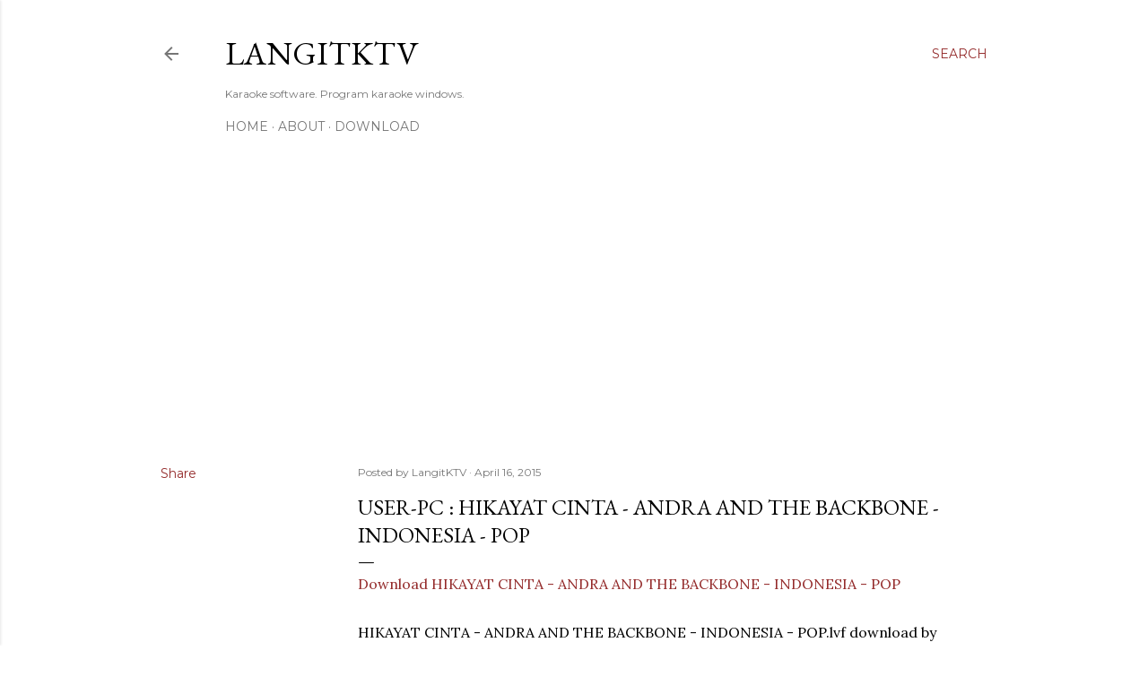

--- FILE ---
content_type: text/html; charset=utf-8
request_url: https://www.google.com/recaptcha/api2/aframe
body_size: 266
content:
<!DOCTYPE HTML><html><head><meta http-equiv="content-type" content="text/html; charset=UTF-8"></head><body><script nonce="EacHy9u9gwbHhuP4CRpcwQ">/** Anti-fraud and anti-abuse applications only. See google.com/recaptcha */ try{var clients={'sodar':'https://pagead2.googlesyndication.com/pagead/sodar?'};window.addEventListener("message",function(a){try{if(a.source===window.parent){var b=JSON.parse(a.data);var c=clients[b['id']];if(c){var d=document.createElement('img');d.src=c+b['params']+'&rc='+(localStorage.getItem("rc::a")?sessionStorage.getItem("rc::b"):"");window.document.body.appendChild(d);sessionStorage.setItem("rc::e",parseInt(sessionStorage.getItem("rc::e")||0)+1);localStorage.setItem("rc::h",'1768982066457');}}}catch(b){}});window.parent.postMessage("_grecaptcha_ready", "*");}catch(b){}</script></body></html>

--- FILE ---
content_type: text/plain
request_url: https://www.google-analytics.com/j/collect?v=1&_v=j102&a=1742063899&t=pageview&_s=1&dl=https%3A%2F%2Fwww.langitktv.com%2F2015%2F04%2Fuser-pc-hikayat-cinta-andra-and.html&ul=en-us%40posix&dt=USER-PC%20%3A%20HIKAYAT%20CINTA%20-%20ANDRA%20AND%20THE%20BACKBONE%20-%20INDONESIA%20-%20POP&sr=1280x720&vp=1280x720&_u=IEBAAEABAAAAACAAI~&jid=1206797536&gjid=117518414&cid=846897173.1768982065&tid=UA-35265774-1&_gid=1484113316.1768982065&_r=1&_slc=1&z=2088079368
body_size: -450
content:
2,cG-9GT4LSM1LK